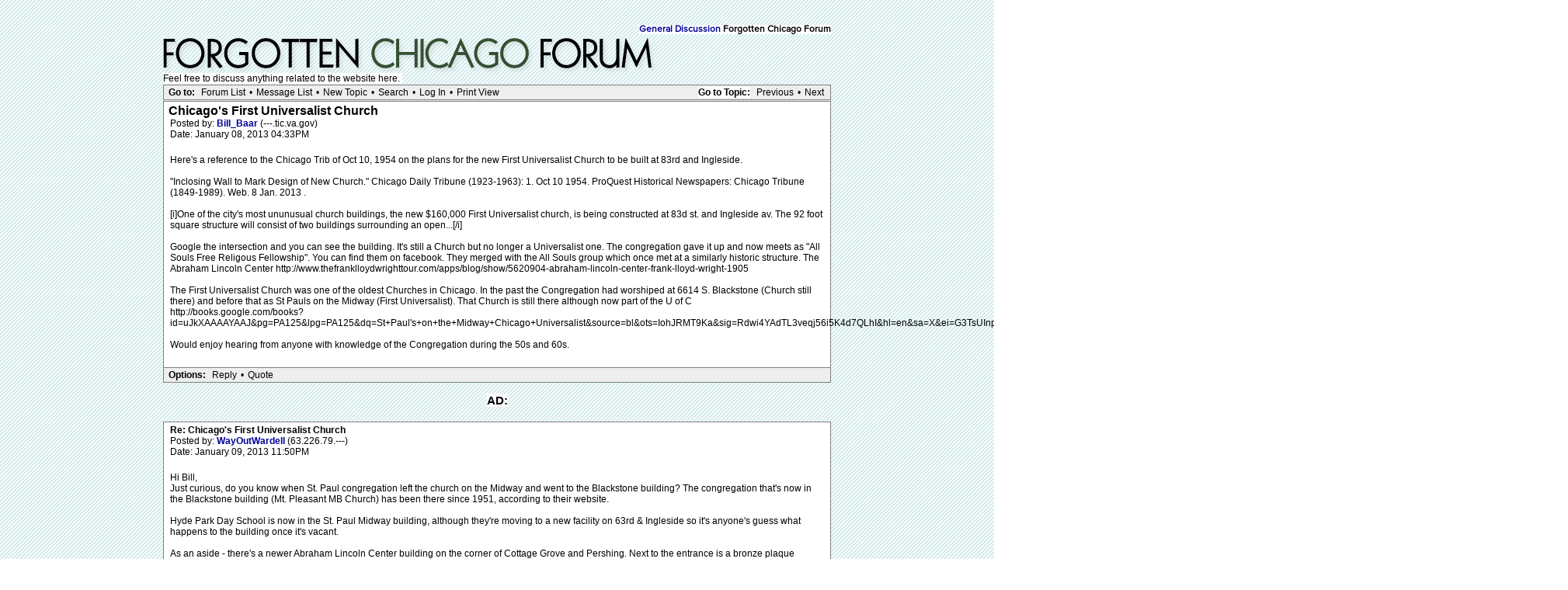

--- FILE ---
content_type: text/html; charset=UTF-8
request_url: http://forgottenchicago.com/forum/read.php?1,9802,13474
body_size: 17718
content:
<?xml version="1.0" encoding="UTF-8"?><!DOCTYPE html PUBLIC "-//W3C//DTD XHTML 1.0 Transitional//EN" "DTD/xhtml1-transitional.dtd">
<html lang="EN">
  <head>
  <div id="container">
    
      <link rel="stylesheet" type="text/css" href="http://forgottenchicago.com/forum/css.php?1,css" media="screen" />
      <link rel="stylesheet" type="text/css" href="http://forgottenchicago.com/forum/css.php?1,css_print" media="print" />
    

    
    
        <script type="text/javascript" src="http://forgottenchicago.com/forum/javascript.php?1"></script>
    
    
    
    <title>Chicago's First Universalist Church</title>
    <style type="text/css">
#thumbBox {visibility:hidden;}
#thumbLoading {visibility:hidden;}
</style>

<script type="text/javascript">
/***********************************************************
 * This site uses "Image Thumbnail Viewer Script"
 * (c) Dynamic Drive (www.dynamicdrive.com)
 * This notice must stay intact for legal use.
 * Visit http://www.dynamicdrive.com/ for full source code
 ***********************************************************/
thumbnailviewer['defineLoading'] = '<img src="http://forgottenchicago.com/forum/mods/embed_images/viewers/dynadrive/code/loading.gif">&nbsp;&nbsp;Loading image ...';
thumbnailviewer['definefooter'] = '<div class="footerbar">Close X</div>';
thumbnailviewer['enableAnimation'] = true;
thumbnailviewer.createthumbBox();
</script>

    
  </head>
  <body onload="">
    <div align="center">
      <div class="PDDiv">
      
        
        <span class="PhorumTitleText PhorumLargeFont"><br>
          <span class="backgroundcolor"><br /><a href="http://forgottenchicago.com/forum/list.php?1">General Discussion</a>
          Forgotten Chicago Forum</span>
        </span>
        <a href="http://forgottenchicago.com/forum/index.php"><img src="http://www.forgottenchicago.com/forum/templates/classic/images/logo.png" alt="Explore Forgotten Chicago" title="Explore Forgotten Chicago" width="660" height="50" border="0" /></a>
        <br><span class="backgroundcolor">Feel free to discuss anything related to the website here.&nbsp;</span></div>
        
        <script>
if( _ctr.is_user()) _ctr.hide_ads();
</script>


  <div class="PhorumNavBlock" style="text-align: left;">
    <div style="float: right;">
      <span class="PhorumNavHeading"><span class="backgroundcolor">Go to Topic:</span></span>&nbsp;<a class="PhorumNavLink" href="http://forgottenchicago.com/forum/read.php?1,1406573190,newer">Previous</a>&bull;<a class="PhorumNavLink" href="http://forgottenchicago.com/forum/read.php?1,1406573190,older">Next</a>
    </div>
    <span class="PhorumNavHeading PhorumHeadingLeft">Go to:</span>&nbsp;<a class="PhorumNavLink" href="http://forgottenchicago.com/forum/index.php">Forum List</a>&bull;<a class="PhorumNavLink" href="http://forgottenchicago.com/forum/list.php?1">Message List</a>&bull;<a class="PhorumNavLink" href="http://forgottenchicago.com/forum/posting.php?1">New Topic</a>&bull;<a class="PhorumNavLink" href="http://forgottenchicago.com/forum/search.php?1">Search</a>&bull;<a class="PhorumNavLink" href="http://forgottenchicago.com/forum/login.php?1">Log In</a>&bull;<a class="PhorumNavLink" href="http://forgottenchicago.com/forum/read.php?1,9802,printview,page=1" target="_blank">Print View</a>
  </div>
  


  
  <div class="PhorumReadMessageBlock">
    
    <div class="PhorumStdBlock">
      
       
 <div class="PhorumReadBodySubject">Chicago's First Universalist Church <span class="PhorumNewFlag"></span></div>
      
      <div class="PhorumReadBodyHead">Posted by:
        <strong>
          <a href="http://forgottenchicago.com/forum/profile.php?1,1432">
            Bill_Baar
          </a>
        </strong> (---.tic.va.gov)</div>
      <div class="PhorumReadBodyHead">Date: January 08, 2013 04:33PM</div><br />
      <div class="PhorumReadBodyText">Here's a reference to the Chicago Trib of Oct 10, 1954 on the plans for the new First Universalist Church to be built at 83rd and Ingleside. <br />
<br />
&quot;Inclosing Wall to Mark Design of New Church.&quot; Chicago Daily Tribune (1923-1963): 1. Oct 10 1954. ProQuest Historical Newspapers: Chicago Tribune (1849-1989). Web. 8 Jan. 2013 . <br />
<br />
[i]One of the city's most ununusual church buildings, the new $160,000 First Universalist church, is being constructed at 83d st. and Ingleside av. The 92 foot square structure will consist of two buildings surrounding an open...[/i]<br />
<br />
Google the intersection and you can see the building.  It's still a Church but no longer a Universalist one.  The congregation gave it up and now meets as &quot;All Souls Free Religous Fellowship&quot;.  You can find them on facebook.  They merged with the All Souls group which once met at a similarly historic structure.  The Abraham Lincoln Center  http://www.thefranklloydwrighttour.com/apps/blog/show/5620904-abraham-lincoln-center-frank-lloyd-wright-1905<br />
<br />
The First Universalist Church was one of the oldest Churches in Chicago.  In the past the Congregation had worshiped at 6614 S. Blackstone (Church still there) and before that as St Pauls on the Midway (First Universalist).  That Church is still there although now part of the U of C http://books.google.com/books?id=uJkXAAAAYAAJ&amp;pg=PA125&amp;lpg=PA125&amp;dq=St+Paul's+on+the+Midway+Chicago+Universalist&amp;source=bl&amp;ots=IohJRMT9Ka&amp;sig=Rdwi4YAdTL3veqj56i5K4d7QLhI&amp;hl=en&amp;sa=X&amp;ei=G3TsUInpFOK72QXXlIHYAg&amp;ved=0CEoQ6AEwBQ#v=onepage&amp;q=St%20Paul's%20on%20the%20Midway%20Chicago%20Universalist&amp;f=false<br />
<br />
Would enjoy hearing from anyone with knowledge of the Congregation  during the 50s and 60s.</div><br />
      
    </div>
    
    
      
      
      <div class="PhorumReadNavBlock" style="text-align: left;">
        <span class="PhorumNavHeading PhorumHeadingLeft">Options:</span>&nbsp;<a class="PhorumNavLink" href="http://forgottenchicago.com/forum/read.php?1,9802,9802#REPLY">Reply</a>&bull;<a class="PhorumNavLink" href="http://forgottenchicago.com/forum/read.php?1,9802,9802,quote=1#REPLY">Quote</a>
     
     </div>
     <br><center>
<div class="adtop"><center><span class="ad1"><span class="backgroundcolor">AD:</span></span><span class="backgroundcolor">
</span><br><br></center>
     

    
  </div>

  
    <a name="msg-9814"></a>
  
  <div class="PhorumReadMessageBlock">
    
    <div class="PhorumStdBlock">
      
      
        <div class="PhorumReadBodyHead"><strong>Re: Chicago's First Universalist Church</strong> <span class="PhorumNewFlag"></span></div>
      
      <div class="PhorumReadBodyHead">Posted by:
        <strong>
          <a href="http://forgottenchicago.com/forum/profile.php?1,32">
            WayOutWardell
          </a>
        </strong> (63.226.79.---)</div>
      <div class="PhorumReadBodyHead">Date: January 09, 2013 11:50PM</div><br />
      <div class="PhorumReadBodyText">Hi Bill,<br />
Just curious, do you know when St. Paul congregation left the church on the Midway and went to the Blackstone building?  The congregation that's now in the Blackstone building (Mt. Pleasant MB Church) has been there since 1951, according to their website.<br />
<br />
Hyde Park Day School is now in the St. Paul Midway building, although they're moving to a new facility on 63rd &amp; Ingleside so it's anyone's guess what happens to the building once it's vacant.<br />
<br />
As an aside - there's a newer Abraham Lincoln Center building on the corner of Cottage Grove and Pershing.  Next to the entrance is a bronze plaque (visible in Google Street View) that used to be mounted on the FL Wright building over on Oakwood.</div><br />
      
    </div>
    
    
      
      
      <div class="PhorumReadNavBlock" style="text-align: left;">
        <span class="PhorumNavHeading PhorumHeadingLeft">Options:</span>&nbsp;<a class="PhorumNavLink" href="http://forgottenchicago.com/forum/read.php?1,9802,9814#REPLY">Reply</a>&bull;<a class="PhorumNavLink" href="http://forgottenchicago.com/forum/read.php?1,9802,9814,quote=1#REPLY">Quote</a>
     
     </div>
     <br><center>
<div class="adtop"><center><span class="ad1"><span class="backgroundcolor">AD:</span></span><span class="backgroundcolor">
</span><br><br></center>
     

    
  </div>

  
    <a name="msg-9819"></a>
  
  <div class="PhorumReadMessageBlock">
    
    <div class="PhorumStdBlock">
      
      
        <div class="PhorumReadBodyHead"><strong>Re: Chicago's First Universalist Church</strong> <span class="PhorumNewFlag"></span></div>
      
      <div class="PhorumReadBodyHead">Posted by:
        <strong>
          <a href="http://forgottenchicago.com/forum/profile.php?1,1432">
            Bill_Baar
          </a>
        </strong> (---.tic.va.gov)</div>
      <div class="PhorumReadBodyHead">Date: January 10, 2013 01:28PM</div><br />
      <div class="PhorumReadBodyText">Good question.  St Pauls left the Midway sometime just before or after the start of WW2.  The U of C has pictures of the building in use by the Army Signal Corps.  Sometime in the late 40s you'll find references to the Blackstone building and then to YMCA locations over on 71st or 75th street by south shore.  They finally seattle down in the mid 50s over at this new building on 83rd and Ingleside.  The minister in the 30s at St Pauls was a Rev L. Ward Bingham.  You'll find a lot of references to him in the Trib but he retires in the late 30s (I'm working off memory here, not my notes) and the Church disappears from the news.  Rev Cole picks things up in the mid 50s.  He leads a big fight against an Alderman and then we have this new building.  I imagine they were riding the wave of post-war Church going with the baby boom.  All Souls has a history written by William Gough but it's mostly on the All Souls side rather then the Universalists.  It was also written in 1970.  http://www.allsoulsfreechicago.org/history-by-william-gogh/</div><br />
      
    </div>
    
    
      
      
      <div class="PhorumReadNavBlock" style="text-align: left;">
        <span class="PhorumNavHeading PhorumHeadingLeft">Options:</span>&nbsp;<a class="PhorumNavLink" href="http://forgottenchicago.com/forum/read.php?1,9802,9819#REPLY">Reply</a>&bull;<a class="PhorumNavLink" href="http://forgottenchicago.com/forum/read.php?1,9802,9819,quote=1#REPLY">Quote</a>
     
     </div>
     <br><center>
<div class="adtop"><center><span class="ad1"><span class="backgroundcolor">AD:</span></span><span class="backgroundcolor">
</span><br><br></center>
     

    
  </div>

  
    <a name="msg-10733"></a>
  
  <div class="PhorumReadMessageBlock">
    
    <div class="PhorumStdBlock">
      
      
        <div class="PhorumReadBodyHead"><strong>Re: Chicago's First Universalist Church</strong> <span class="PhorumNewFlag"></span></div>
      
      <div class="PhorumReadBodyHead">Posted by:
        <strong>
          <a href="http://forgottenchicago.com/forum/profile.php?1,1687">
            Marvin
          </a>
        </strong> (---.rb1.blv.nwnexus.net)</div>
      <div class="PhorumReadBodyHead">Date: April 03, 2013 04:58PM</div><br />
      <div class="PhorumReadBodyText">In the early 1960's I was a student at Meadville Theological School, then located at 5701 S. Woodlawn Avenue, and now in the Loop.  I was assigned Field Work at First Univeralist.  The minister was a recent Meadville graduate named Richard Nash.  The Music Director was a very well-known Jewish musician and composer named, I think, Max Janowski.  My vague recollection is that his major position was with a large temple or synagogue on the South Shore.  <br />
<br />
The congregation was definitely interracial.  I was born in Norfolk, Virginia and then lived in Richmond, Virginia for many years.  I had NEVER seen a black Santa Claus until Christmas of 1962, at the church.  <br />
<br />
I graduated from Meadville in 1963, moved to Victoria, British Columbia, Canada and lost contact with the church.<br />
<br />
Marvin Evans</div><br />
      
    </div>
    
    
      
      
      <div class="PhorumReadNavBlock" style="text-align: left;">
        <span class="PhorumNavHeading PhorumHeadingLeft">Options:</span>&nbsp;<a class="PhorumNavLink" href="http://forgottenchicago.com/forum/read.php?1,9802,10733#REPLY">Reply</a>&bull;<a class="PhorumNavLink" href="http://forgottenchicago.com/forum/read.php?1,9802,10733,quote=1#REPLY">Quote</a>
     
     </div>
     <br><center>
<div class="adtop"><center><span class="ad1"><span class="backgroundcolor">AD:</span></span><span class="backgroundcolor">
</span><br><br></center>
     

    
  </div>

  
    <a name="msg-13474"></a>
  
  <div class="PhorumReadMessageBlock">
    
    <div class="PhorumStdBlock">
      
      
        <div class="PhorumReadBodyHead"><strong>Re: Chicago's First Universalist Church</strong> <span class="PhorumNewFlag"></span></div>
      
      <div class="PhorumReadBodyHead">Posted by:
        <strong>
          <a href="http://forgottenchicago.com/forum/profile.php?1,1066">
            QlassiQue
          </a>
        </strong> (---.lightspeed.cicril.sbcglobal.net)</div>
      <div class="PhorumReadBodyHead">Date: July 26, 2014 02:13AM</div><br />
      <div class="PhorumReadBodyText">I recently saw an article on this church in the December 1954 issue of Architectural Record - it was designed by one of Chicago's best (and least-studied) firms, Schewikher &amp; Elting.  They would also design the 1958 Unitarian Church of Evanston on Ridge Road.<br />
<br />
Also, Schweikher on his own designed the 1936 Third Unitarian Church at 301 North Mayfield, which is well worth a visit - the staff is proud and knowledgeable about their building and were happy to show me around when I visited. <br />
<br />
Finally, Schweikher &amp; Elting designed the first elementary school in Schaumburg, detailed here:<br />
<br />
http://forgottenchicago.com/articles/chicagolands-million-vacant-lots-and-other-recent-research-finds/</div><br />
      
    </div>
    
    
      
      
      <div class="PhorumReadNavBlock" style="text-align: left;">
        <span class="PhorumNavHeading PhorumHeadingLeft">Options:</span>&nbsp;<a class="PhorumNavLink" href="http://forgottenchicago.com/forum/read.php?1,9802,13474#REPLY">Reply</a>&bull;<a class="PhorumNavLink" href="http://forgottenchicago.com/forum/read.php?1,9802,13474,quote=1#REPLY">Quote</a>
     
     </div>
     <br><center>
<div class="adtop"><center><span class="ad1"><span class="backgroundcolor">AD:</span></span><span class="backgroundcolor">
</span><br><br></center>
     

    
  </div>

  
    <a name="msg-13489"></a>
  
  <div class="PhorumReadMessageBlock">
    
    <div class="PhorumStdBlock">
      
      
        <div class="PhorumReadBodyHead"><strong>Re: Chicago's First Universalist Church</strong> <span class="PhorumNewFlag"></span></div>
      
      <div class="PhorumReadBodyHead">Posted by:
        <strong>
          <a href="http://forgottenchicago.com/forum/profile.php?1,9">
            davey7
          </a>
        </strong> (---.dsl.chcgil.ameritech.net)</div>
      <div class="PhorumReadBodyHead">Date: July 28, 2014 04:46PM</div><br />
      <div class="PhorumReadBodyText">I love that the Third Unitarian is yelp rated... S&amp;E are definitely under studies.</div><br />
      
    </div>
    
    
      
      
      <div class="PhorumReadNavBlock" style="text-align: left;">
        <span class="PhorumNavHeading PhorumHeadingLeft">Options:</span>&nbsp;<a class="PhorumNavLink" href="http://forgottenchicago.com/forum/read.php?1,9802,13489#REPLY">Reply</a>&bull;<a class="PhorumNavLink" href="http://forgottenchicago.com/forum/read.php?1,9802,13489,quote=1#REPLY">Quote</a>
     
     </div>
     <br><center>
<div class="adtop"><center><span class="ad1"><span class="backgroundcolor">AD:</span></span><span class="backgroundcolor">
</span><br><br></center>
     

    
  </div>


  
  <br /><br />
  


        <div class="PhorumFooterPlug" align="center">
			
        </div>
      </div>
    </div>
 <script src="http://www.google-analytics.com/urchin.js" type="text/javascript">
</script>
<script type="text/javascript">
_uacct = "UA-1022952-1";
urchinTracker();
</script> </body>
<center><p><table class="footlinx" cellspacing="15px">
<center>
<a href="/">Home</a> | <a href="/columns/">Columns</a> | <a href="/articles/">Articles</a> | <a href="/features/">Features</a> | <a href="/resources/research-links/research-links/">Links</a> | <a href="/forum/" target="parent2">Forum</a> | <a href="/about/mission-statement/">Mission Statement</a> | <a href="/about/staff/staff/">Staff</a> | <a href="/about/media-and-press/media-press/">Media & Press</a> | <a href="/resources/maps/">Maps</a> | <a href="/about/faq/faq/">FAQ</a> | <a href="/about/contact/contact-forgotten-chicago/">Contact</a><br/><p/>


<a href="http://www.twitter.com/forgottenchi"><img width="20px" src="/wp-content/themes/fctheme/images/tw.png"></a>
<a href="http://www.flickr.com/groups/forgottenchicago/pool/with/2401660025/"><img width="20px" src="/wp-content/themes/fctheme/images/fl.png"></a>
<a href="http://www.facebook.com/group.php?gid=17220794519"><img width="20px" src="/wp-content/themes/fctheme/images/fb.png"></a>
</center>
<br/>
</center></p>
<script src="http://ajax.googleapis.com/ajax/libs/jquery/1.6.1/jquery.min.js" type="text/javascript"></script>
<script src="//static.getclicky.com/js" type="text/javascript"></script>
<script type="text/javascript">try{ clicky.init(96515); }catch(e){}</script>
<noscript><p><img alt="Clicky" width="1" height="1" src="//in.getclicky.com/96515ns.gif" /></p></noscript>




</div>


</html>
